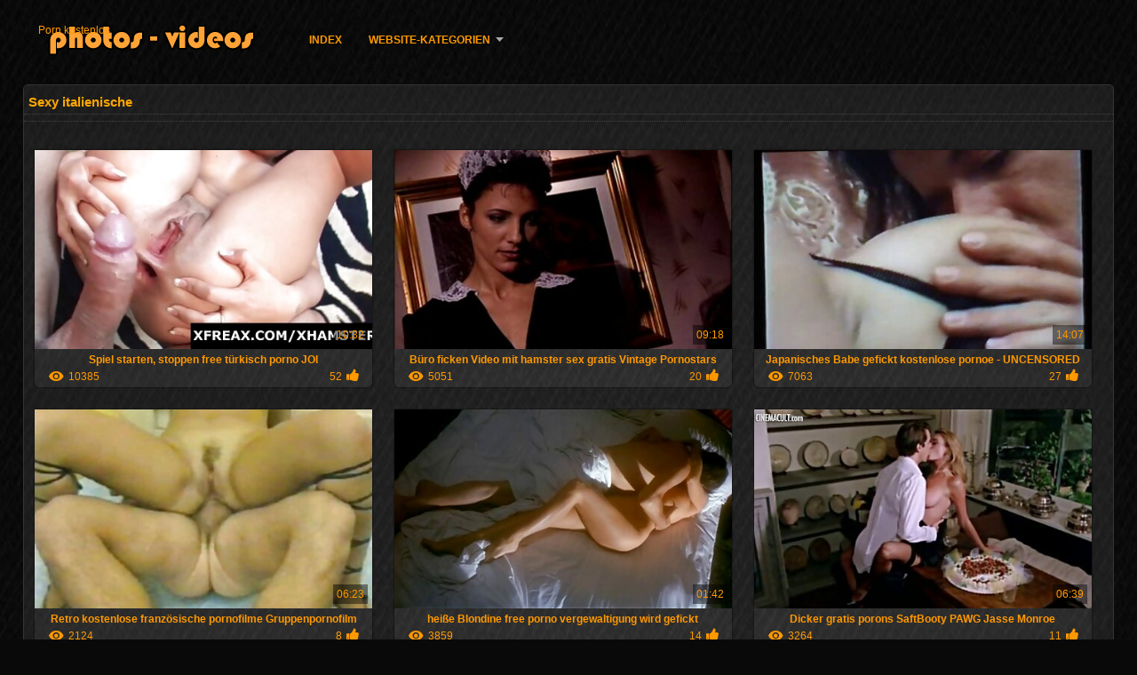

--- FILE ---
content_type: text/html; charset=UTF-8
request_url: https://de.magyarul.top/category/italian
body_size: 9159
content:
<!DOCTYPE html>
<html lang="de">
<head>
<meta http-equiv="Content-Language" content="de" />
<title>Sexy italienische Porno sehen  Sex </title>
<meta http-equiv="Content-Type" content="text/html; charset=utf-8" />
<meta name="viewport" content="width=device-width, initial-scale=1.0">
<meta http-equiv="X-UA-Compatible" content="IE=edge" />
<meta name="keywords" content="Porno kostenlos, porno sex Erwachsenen xxx Filme " />
<meta name="description" content=" online Porno kostenlos " />
<link rel="canonical" href="https://de.magyarul.top/category/italian/"/>
<link rel="shortcut icon" href="https://de.magyarul.top/files/favicon.ico" />
<link rel="stylesheet" href="https://de.magyarul.top/files/style_new.css" type="text/css" media="all">
<meta name="author" content="PornoMan" />
<meta name="robots" content="ALL" />
<meta name="revisit-after" content="1 day" />
<meta name="rating" content="RTA-5042-1996-1400-1577-RTA" />
<base target="_blank">
<style>body,.video_block {font-family: Arial;}</style></head>
<body><header role="banner">
<div id="header">
<div class="header_holder"><nav role="navigation">
<div id="logo"><a href="https://de.magyarul.top/" target="_self">Porn kostenlos</a></div>
<div id="top-menu">
<a href="https://de.magyarul.top/" target="_self">Index </a>
<span class="categoriesHref"><a title="Erwachsene Kategorien " href="https://de.magyarul.top/categoryall.html" class=" cathref drop_down" target="_self">Website-Kategorien <span class="dropdown_arrow"></span></a><div class="arrow_popup"></div><div class="cat_popup">
<ul class="categories_dropdown_ul">
<li><a title="Amateur-xxx" href="https://de.magyarul.top/category/amateur/" target="_self">Amateur-xxx</a></li><li><a title="HD" href="https://de.magyarul.top/category/hd/" target="_self">HD</a></li><li><a title="Orientalische porno" href="https://de.magyarul.top/category/asian/" target="_self">Orientalische porno</a></li><li><a title="Jung" href="https://de.magyarul.top/category/teens/" target="_self">Jung</a></li><li><a title="Sexy milf" href="https://de.magyarul.top/category/milf/" target="_self">Sexy milf</a></li><li><a title="Alte porno" href="https://de.magyarul.top/category/matures/" target="_self">Alte porno</a></li><li><a title="Oralsex" href="https://de.magyarul.top/category/blowjobs/" target="_self">Oralsex</a></li><li><a title="Volle Brüste" href="https://de.magyarul.top/category/big_boobs/" target="_self">Volle Brüste</a></li><li><a title="Hardcore" href="https://de.magyarul.top/category/hardcore/" target="_self">Hardcore</a></li><li><a title="Analsex" href="https://de.magyarul.top/category/anal/" target="_self">Analsex</a></li>
</ul><ul class="categories_dropdown_ul">
<li><a title="Sexy japanische" href="https://de.magyarul.top/category/japanese/" target="_self">Sexy japanische</a></li><li><a title="Cumshot porno" href="https://de.magyarul.top/category/cumshots/" target="_self">Cumshot porno</a></li><li><a title="Masturbation" href="https://de.magyarul.top/category/masturbation/" target="_self">Masturbation</a></li><li><a title="Nackt Spion" href="https://de.magyarul.top/category/voyeur/" target="_self">Nackt Spion</a></li><li><a title="Muschi" href="https://de.magyarul.top/category/pussy/" target="_self">Muschi</a></li><li><a title="Alt+jung" href="https://de.magyarul.top/category/old+young/" target="_self">Alt+jung</a></li><li><a title="Sex babes" href="https://de.magyarul.top/category/babes/" target="_self">Sex babes</a></li><li><a title="Mom sex" href="https://de.magyarul.top/category/grannies/" target="_self">Mom sex</a></li><li><a title="Frau" href="https://de.magyarul.top/category/wife/" target="_self">Frau</a></li><li><a title="Nackt öffentlichen sex" href="https://de.magyarul.top/category/public_nudity/" target="_self">Nackt öffentlichen sex</a></li>
</ul><ul class="categories_dropdown_ul">
<li><a title="Sexy interracial" href="https://de.magyarul.top/category/interracial/" target="_self">Sexy interracial</a></li><li><a title="Blondine" href="https://de.magyarul.top/category/blondes/" target="_self">Blondine</a></li><li><a title="Lesbian videos" href="https://de.magyarul.top/category/lesbians/" target="_self">Lesbian videos</a></li><li><a title="Versteckten cams-porno" href="https://de.magyarul.top/category/hidden_cams/" target="_self">Versteckten cams-porno</a></li><li><a title="Brünette" href="https://de.magyarul.top/category/brunettes/" target="_self">Brünette</a></li><li><a title="Bbw" href="https://de.magyarul.top/category/bbw/" target="_self">Bbw</a></li><li><a title="Sexy Deutsche" href="https://de.magyarul.top/category/german/" target="_self">Sexy Deutsche</a></li><li><a title="Sexy creampie" href="https://de.magyarul.top/category/creampie/" target="_self">Sexy creampie</a></li><li><a title="Haarig" href="https://de.magyarul.top/category/hairy/" target="_self">Haarig</a></li><li><a title="Sexy pov" href="https://de.magyarul.top/category/pov/" target="_self">Sexy pov</a></li>
</ul><ul class="categories_dropdown_ul">
<li><a title="Titten" href="https://de.magyarul.top/category/tits/" target="_self">Titten</a></li><li><a title="Bdsm slave" href="https://de.magyarul.top/category/bdsm/" target="_self">Bdsm slave</a></li><li><a title="Sexy handjobs" href="https://de.magyarul.top/category/handjobs/" target="_self">Sexy handjobs</a></li><li><a title="Sexspielzeug" href="https://de.magyarul.top/category/sex_toys/" target="_self">Sexspielzeug</a></li><li><a title="Femdom" href="https://de.magyarul.top/category/femdom/" target="_self">Femdom</a></li><li><a title="Gruppensex" href="https://de.magyarul.top/category/group_sex/" target="_self">Gruppensex</a></li><li><a title="Sexy blinkt" href="https://de.magyarul.top/category/flashing/" target="_self">Sexy blinkt</a></li><li><a title="Facials" href="https://de.magyarul.top/category/facials/" target="_self">Facials</a></li><li><a title="Pornostars hd" href="https://de.magyarul.top/category/pornstars/" target="_self">Pornostars hd</a></li><li><a title="Socke" href="https://de.magyarul.top/category/stockings/" target="_self">Socke</a></li>
</ul><ul class="categories_dropdown_ul">
<li><a title="Sexy webcams" href="https://de.magyarul.top/category/webcams/" target="_self">Sexy webcams</a></li><li><a title="Schwarzer porno" href="https://de.magyarul.top/category/black+ebony/" target="_self">Schwarzer porno</a></li><li><a title="Prominenten" href="https://de.magyarul.top/category/celebrities/" target="_self">Prominenten</a></li><li><a title="Hahnrei" href="https://de.magyarul.top/category/cuckold/" target="_self">Hahnrei</a></li><li><a title="Sexy Dreier" href="https://de.magyarul.top/category/threesomes/" target="_self">Sexy Dreier</a></li><li><a title="Sexy Französisch" href="https://de.magyarul.top/category/french/" target="_self">Sexy Französisch</a></li><li><a title="Klassisch" href="https://de.magyarul.top/category/vintage/" target="_self">Klassisch</a></li><li><a title="Mama" href="https://de.magyarul.top/category/mom/" target="_self">Mama</a></li><li><a title="Nahaufnahmen sex" href="https://de.magyarul.top/category/close-ups/" target="_self">Nahaufnahmen sex</a></li><li><a title="Big dick videos" href="https://de.magyarul.top/category/big_cock/" target="_self">Big dick videos</a></li>
</ul><span style="float:none;clear:both;"></span><div class="div_all_categories"><a class="all_categories" href="https://de.magyarul.top/categoryall.html" target="_self">Alle website-Kategorien </a></div></div></span>
</div>
</nav><div class="clear"></div>
</div>
</div>
</header><main role="main"><div id="content">
<div class="content fullwidth"><h1>Sexy italienische</h1>
<div class="cat_description"></div><div id="video-content">
<div class="blocks_videos">
<ul class="videos_ul">		
<li class="video_block">
	<a href="/video/5426/spiel-starten-stoppen-free-t%C3%BCrkisch-porno-joi/"><span class="video_image"><img src="https://de.magyarul.top/media/thumbs/6/v05426.jpg?1617904458" alt="Spiel starten, stoppen free türkisch porno JOI" width="450" height="265"></span>
	<p>Spiel starten, stoppen free türkisch porno JOI</p>
		<span class="duration">10:32</span>
		<div class="video_views"><i class="icon-visibility"></i>10385</div>
		<div class="mini-rating" title="Votes: 52">52<i class="icon-video-list-thumbs-up icon-thumbs-up"></i></div></a>
</li><li class="video_block">
	<a href="/video/9785/b%C3%BCro-ficken-video-mit-hamster-sex-gratis-vintage-pornostars/"><span class="video_image"><img src="https://de.magyarul.top/media/thumbs/5/v09785.jpg?1618711568" alt="Büro ficken Video mit hamster sex gratis Vintage Pornostars" width="450" height="265"></span>
	<p>Büro ficken Video mit hamster sex gratis Vintage Pornostars</p>
		<span class="duration">09:18</span>
		<div class="video_views"><i class="icon-visibility"></i>5051</div>
		<div class="mini-rating" title="Votes: 20">20<i class="icon-video-list-thumbs-up icon-thumbs-up"></i></div></a>
</li><li class="video_block">
	<a href="https://de.magyarul.top/link.php"><span class="video_image"><img src="https://de.magyarul.top/media/thumbs/6/v03486.jpg?1622170930" alt="Japanisches Babe gefickt kostenlose pornoe - UNCENSORED" width="450" height="265"></span>
	<p>Japanisches Babe gefickt kostenlose pornoe - UNCENSORED</p>
		<span class="duration">14:07</span>
		<div class="video_views"><i class="icon-visibility"></i>7063</div>
		<div class="mini-rating" title="Votes: 27">27<i class="icon-video-list-thumbs-up icon-thumbs-up"></i></div></a>
</li><li class="video_block">
	<a href="/video/9792/retro-kostenlose-franz%C3%B6sische-pornofilme-gruppenpornofilm/"><span class="video_image"><img src="https://de.magyarul.top/media/thumbs/2/v09792.jpg?1615522168" alt="Retro kostenlose französische pornofilme Gruppenpornofilm" width="450" height="265"></span>
	<p>Retro kostenlose französische pornofilme Gruppenpornofilm</p>
		<span class="duration">06:23</span>
		<div class="video_views"><i class="icon-visibility"></i>2124</div>
		<div class="mini-rating" title="Votes: 8">8<i class="icon-video-list-thumbs-up icon-thumbs-up"></i></div></a>
</li><li class="video_block">
	<a href="https://de.magyarul.top/link.php"><span class="video_image"><img src="https://de.magyarul.top/media/thumbs/0/v09040.jpg?1616053754" alt="heiße Blondine free porno vergewaltigung wird gefickt" width="450" height="265"></span>
	<p>heiße Blondine free porno vergewaltigung wird gefickt</p>
		<span class="duration">01:42</span>
		<div class="video_views"><i class="icon-visibility"></i>3859</div>
		<div class="mini-rating" title="Votes: 14">14<i class="icon-video-list-thumbs-up icon-thumbs-up"></i></div></a>
</li><li class="video_block">
	<a href="https://de.magyarul.top/link.php"><span class="video_image"><img src="https://de.magyarul.top/media/thumbs/9/v09389.jpg?1614111836" alt="Dicker gratis porons SaftBooty PAWG Jasse Monroe" width="450" height="265"></span>
	<p>Dicker gratis porons SaftBooty PAWG Jasse Monroe</p>
		<span class="duration">06:39</span>
		<div class="video_views"><i class="icon-visibility"></i>3264</div>
		<div class="mini-rating" title="Votes: 11">11<i class="icon-video-list-thumbs-up icon-thumbs-up"></i></div></a>
</li><li class="video_block">
	<a href="/video/8160/phatass-kostenlose-pornos-f%C3%BCr-das-handy-wei%C3%9Fes-m%C3%A4dchen-reitet-schwarzen-schwanz/"><span class="video_image"><img src="https://de.magyarul.top/media/thumbs/0/v08160.jpg?1622077330" alt="Phatass kostenlose pornos für das handy weißes Mädchen reitet schwarzen Schwanz" width="450" height="265"></span>
	<p>Phatass kostenlose pornos für das handy weißes Mädchen reitet schwarzen Schwanz</p>
		<span class="duration">03:48</span>
		<div class="video_views"><i class="icon-visibility"></i>2694</div>
		<div class="mini-rating" title="Votes: 9">9<i class="icon-video-list-thumbs-up icon-thumbs-up"></i></div></a>
</li><li class="video_block">
	<a href="/video/7560/haruka-aoi-kocht-gratis-hardcor-porno-sexuellen-spa%C3%9F-in-der-k%C3%BCche/"><span class="video_image"><img src="https://de.magyarul.top/media/thumbs/0/v07560.jpg?1614991088" alt="Haruka Aoi kocht gratis hardcor porno sexuellen Spaß in der Küche" width="450" height="265"></span>
	<p>Haruka Aoi kocht gratis hardcor porno sexuellen Spaß in der Küche</p>
		<span class="duration">06:40</span>
		<div class="video_views"><i class="icon-visibility"></i>10296</div>
		<div class="mini-rating" title="Votes: 34">34<i class="icon-video-list-thumbs-up icon-thumbs-up"></i></div></a>
</li><li class="video_block">
	<a href="/video/2320/penis-liebendes-asyl-hd-porno-frei-gogo-m%C3%A4dchen/"><span class="video_image"><img src="https://de.magyarul.top/media/thumbs/0/v02320.jpg?1617148521" alt="Penis liebendes Asyl hd porno frei Gogo Mädchen" width="450" height="265"></span>
	<p>Penis liebendes Asyl hd porno frei Gogo Mädchen</p>
		<span class="duration">06:22</span>
		<div class="video_views"><i class="icon-visibility"></i>5906</div>
		<div class="mini-rating" title="Votes: 19">19<i class="icon-video-list-thumbs-up icon-thumbs-up"></i></div></a>
</li><li class="video_block">
	<a href="/video/969/super-fisting-in-lena-nitro-free-porn-cam/"><span class="video_image"><img src="https://de.magyarul.top/media/thumbs/9/v00969.jpg?1619939741" alt="super fisting in lena nitro free porn cam" width="450" height="265"></span>
	<p>super fisting in lena nitro free porn cam</p>
		<span class="duration">07:53</span>
		<div class="video_views"><i class="icon-visibility"></i>3113</div>
		<div class="mini-rating" title="Votes: 10">10<i class="icon-video-list-thumbs-up icon-thumbs-up"></i></div></a>
</li><li class="video_block">
	<a href="https://de.magyarul.top/link.php"><span class="video_image"><img src="https://de.magyarul.top/media/thumbs/6/v01896.jpg?1615686928" alt="Joe Crushs Rachefick und free porno you porn Creampie Jacki Love (Vorschau)" width="450" height="265"></span>
	<p>Joe Crushs Rachefick und free porno you porn Creampie Jacki Love (Vorschau)</p>
		<span class="duration">09:11</span>
		<div class="video_views"><i class="icon-visibility"></i>3509</div>
		<div class="mini-rating" title="Votes: 10">10<i class="icon-video-list-thumbs-up icon-thumbs-up"></i></div></a>
</li><li class="video_block">
	<a href="https://de.magyarul.top/link.php"><span class="video_image"><img src="https://de.magyarul.top/media/thumbs/3/v04453.jpg?1614160338" alt="Outdoor gratis pornos fürs handy Love 3 (West)" width="450" height="265"></span>
	<p>Outdoor gratis pornos fürs handy Love 3 (West)</p>
		<span class="duration">04:26</span>
		<div class="video_views"><i class="icon-visibility"></i>6667</div>
		<div class="mini-rating" title="Votes: 18">18<i class="icon-video-list-thumbs-up icon-thumbs-up"></i></div></a>
</li><li class="video_block">
	<a href="https://de.magyarul.top/link.php"><span class="video_image"><img src="https://de.magyarul.top/media/thumbs/1/v05231.jpg?1620973067" alt="Meine schönen Mamas 04 freie pornos hd" width="450" height="265"></span>
	<p>Meine schönen Mamas 04 freie pornos hd</p>
		<span class="duration">06:25</span>
		<div class="video_views"><i class="icon-visibility"></i>3465</div>
		<div class="mini-rating" title="Votes: 9">9<i class="icon-video-list-thumbs-up icon-thumbs-up"></i></div></a>
</li><li class="video_block">
	<a href="/video/7403/japanisch-ohne-maske-private-pornos-kostenlos-ansehen-111-112-113-114-115/"><span class="video_image"><img src="https://de.magyarul.top/media/thumbs/3/v07403.jpg?1618711586" alt="Japanisch ohne Maske private pornos kostenlos ansehen 111, 112, 113, 114, 115" width="450" height="265"></span>
	<p>Japanisch ohne Maske private pornos kostenlos ansehen 111, 112, 113, 114, 115</p>
		<span class="duration">01:25</span>
		<div class="video_views"><i class="icon-visibility"></i>2320</div>
		<div class="mini-rating" title="Votes: 6">6<i class="icon-video-list-thumbs-up icon-thumbs-up"></i></div></a>
</li><li class="video_block">
	<a href="https://de.magyarul.top/link.php"><span class="video_image"><img src="https://de.magyarul.top/media/thumbs/1/v03151.jpg?1618470441" alt="Luci Thai wacht auf, um einen Schwanz zu free porno schwanger lutschen" width="450" height="265"></span>
	<p>Luci Thai wacht auf, um einen Schwanz zu free porno schwanger lutschen</p>
		<span class="duration">06:37</span>
		<div class="video_views"><i class="icon-visibility"></i>3186</div>
		<div class="mini-rating" title="Votes: 8">8<i class="icon-video-list-thumbs-up icon-thumbs-up"></i></div></a>
</li><li class="video_block">
	<a href="/video/9603/lola-kostenlose-pornos-ohne-anmeldung-mischa-mrd/"><span class="video_image"><img src="https://de.magyarul.top/media/thumbs/3/v09603.jpg?1614979293" alt="Lola & kostenlose pornos ohne anmeldung Mischa - mrD" width="450" height="265"></span>
	<p>Lola & kostenlose pornos ohne anmeldung Mischa - mrD</p>
		<span class="duration">06:38</span>
		<div class="video_views"><i class="icon-visibility"></i>2443</div>
		<div class="mini-rating" title="Votes: 6">6<i class="icon-video-list-thumbs-up icon-thumbs-up"></i></div></a>
</li><li class="video_block">
	<a href="/video/5493/leder-freie-deutsche-porn-herrin/"><span class="video_image"><img src="https://de.magyarul.top/media/thumbs/3/v05493.jpg?1616206197" alt="Leder freie deutsche porn Herrin" width="450" height="265"></span>
	<p>Leder freie deutsche porn Herrin</p>
		<span class="duration">06:40</span>
		<div class="video_views"><i class="icon-visibility"></i>2968</div>
		<div class="mini-rating" title="Votes: 7">7<i class="icon-video-list-thumbs-up icon-thumbs-up"></i></div></a>
</li><li class="video_block">
	<a href="https://de.magyarul.top/link.php"><span class="video_image"><img src="https://de.magyarul.top/media/thumbs/4/v09974.jpg?1618327257" alt="Sexy kostenlose pornos ohne werbung Stevies Analspaß!" width="450" height="265"></span>
	<p>Sexy kostenlose pornos ohne werbung Stevies Analspaß!</p>
		<span class="duration">03:45</span>
		<div class="video_views"><i class="icon-visibility"></i>2137</div>
		<div class="mini-rating" title="Votes: 5">5<i class="icon-video-list-thumbs-up icon-thumbs-up"></i></div></a>
</li><li class="video_block">
	<a href="https://de.magyarul.top/link.php"><span class="video_image"><img src="https://de.magyarul.top/media/thumbs/7/v03617.jpg?1621315129" alt="Glückliche private pornos kostenlos Frauen" width="450" height="265"></span>
	<p>Glückliche private pornos kostenlos Frauen</p>
		<span class="duration">01:07</span>
		<div class="video_views"><i class="icon-visibility"></i>2387</div>
		<div class="mini-rating" title="Votes: 5">5<i class="icon-video-list-thumbs-up icon-thumbs-up"></i></div></a>
</li><li class="video_block">
	<a href="https://de.magyarul.top/link.php"><span class="video_image"><img src="https://de.magyarul.top/media/thumbs/0/v04380.jpg?1618276856" alt="Jade bekommt nur kostenlose pornos Fotzenschwanz gestopft" width="450" height="265"></span>
	<p>Jade bekommt nur kostenlose pornos Fotzenschwanz gestopft</p>
		<span class="duration">03:00</span>
		<div class="video_views"><i class="icon-visibility"></i>6305</div>
		<div class="mini-rating" title="Votes: 13">13<i class="icon-video-list-thumbs-up icon-thumbs-up"></i></div></a>
</li><li class="video_block">
	<a href="/video/38/inl%C3%A4ndische-gratis-online-pornos-pr%C3%BCgelstrafe-des-wei%C3%9Fen-m%C3%BClls/"><span class="video_image"><img src="https://de.magyarul.top/media/thumbs/8/v00038.jpg?1620788575" alt="Inländische gratis online pornos Prügelstrafe des weißen Mülls" width="450" height="265"></span>
	<p>Inländische gratis online pornos Prügelstrafe des weißen Mülls</p>
		<span class="duration">13:28</span>
		<div class="video_views"><i class="icon-visibility"></i>1943</div>
		<div class="mini-rating" title="Votes: 4">4<i class="icon-video-list-thumbs-up icon-thumbs-up"></i></div></a>
</li><li class="video_block">
	<a href="/video/3706/hei%C3%9Fe-freundin-kostenlose-xxx-videos/"><span class="video_image"><img src="https://de.magyarul.top/media/thumbs/6/v03706.jpg?1620705789" alt="heiße Freundin kostenlose xxx videos" width="450" height="265"></span>
	<p>heiße Freundin kostenlose xxx videos</p>
		<span class="duration">01:56</span>
		<div class="video_views"><i class="icon-visibility"></i>2533</div>
		<div class="mini-rating" title="Votes: 5">5<i class="icon-video-list-thumbs-up icon-thumbs-up"></i></div></a>
</li><li class="video_block">
	<a href="/video/6634/ultrad%C3%BCnne-teen-schnuggie91-free-cora-carina-gangbang/"><span class="video_image"><img src="https://de.magyarul.top/media/thumbs/4/v06634.jpg?1615170073" alt="Ultradünne Teen schnuggie91 free Cora Carina Gangbang" width="450" height="265"></span>
	<p>Ultradünne Teen schnuggie91 free Cora Carina Gangbang</p>
		<span class="duration">03:18</span>
		<div class="video_views"><i class="icon-visibility"></i>3479</div>
		<div class="mini-rating" title="Votes: 6">6<i class="icon-video-list-thumbs-up icon-thumbs-up"></i></div></a>
</li><li class="video_block">
	<a href="/video/4822/zwei-gina-wild-free-porn-creampie-schlampe/"><span class="video_image"><img src="https://de.magyarul.top/media/thumbs/2/v04822.jpg?1615798460" alt="Zwei gina wild free porn Creampie Schlampe" width="450" height="265"></span>
	<p>Zwei gina wild free porn Creampie Schlampe</p>
		<span class="duration">05:17</span>
		<div class="video_views"><i class="icon-visibility"></i>4749</div>
		<div class="mini-rating" title="Votes: 8">8<i class="icon-video-list-thumbs-up icon-thumbs-up"></i></div></a>
</li><li class="video_block">
	<a href="/video/6593/nach-dem-unterricht-gratis-sex-clips/"><span class="video_image"><img src="https://de.magyarul.top/media/thumbs/3/v06593.jpg?1619587113" alt="nach dem Unterricht gratis sex clips" width="450" height="265"></span>
	<p>nach dem Unterricht gratis sex clips</p>
		<span class="duration">01:36</span>
		<div class="video_views"><i class="icon-visibility"></i>3135</div>
		<div class="mini-rating" title="Votes: 5">5<i class="icon-video-list-thumbs-up icon-thumbs-up"></i></div></a>
</li><li class="video_block">
	<a href="/video/3976/sperma-f%C3%BCr-geile-frau-mit-spielzeug-free-porn-reife-frauen-auf-chatroulette/"><span class="video_image"><img src="https://de.magyarul.top/media/thumbs/6/v03976.jpg?1614181057" alt="Sperma für geile Frau mit Spielzeug free porn reife frauen auf Chatroulette" width="450" height="265"></span>
	<p>Sperma für geile Frau mit Spielzeug free porn reife frauen auf Chatroulette</p>
		<span class="duration">08:01</span>
		<div class="video_views"><i class="icon-visibility"></i>2531</div>
		<div class="mini-rating" title="Votes: 4">4<i class="icon-video-list-thumbs-up icon-thumbs-up"></i></div></a>
</li><li class="video_block">
	<a href="/video/396/british-milf-01-deutsche-pornos-free/"><span class="video_image"><img src="https://de.magyarul.top/media/thumbs/6/v00396.jpg?1620176580" alt="BRITISH MILF 01 deutsche pornos free" width="450" height="265"></span>
	<p>BRITISH MILF 01 deutsche pornos free</p>
		<span class="duration">06:48</span>
		<div class="video_views"><i class="icon-visibility"></i>3215</div>
		<div class="mini-rating" title="Votes: 5">5<i class="icon-video-list-thumbs-up icon-thumbs-up"></i></div></a>
</li><li class="video_block">
	<a href="/video/1154/oh-wie-sie-lucy-cat-porn-kostenlos-durchh%C3%A4ngen-/"><span class="video_image"><img src="https://de.magyarul.top/media/thumbs/4/v01154.jpg?1618138602" alt="Oh, wie sie lucy cat porn kostenlos durchhängen!" width="450" height="265"></span>
	<p>Oh, wie sie lucy cat porn kostenlos durchhängen!</p>
		<span class="duration">06:40</span>
		<div class="video_views"><i class="icon-visibility"></i>2574</div>
		<div class="mini-rating" title="Votes: 4">4<i class="icon-video-list-thumbs-up icon-thumbs-up"></i></div></a>
</li><li class="video_block">
	<a href="/video/1375/hei%C3%9Fe-krankenschwester-4-miku-takane-von-strand-free-porn-packmans/"><span class="video_image"><img src="https://de.magyarul.top/media/thumbs/5/v01375.jpg?1616758795" alt="heiße Krankenschwester 4-Miku Takane-von strand free porn PACKMANS" width="450" height="265"></span>
	<p>heiße Krankenschwester 4-Miku Takane-von strand free porn PACKMANS</p>
		<span class="duration">05:16</span>
		<div class="video_views"><i class="icon-visibility"></i>2679</div>
		<div class="mini-rating" title="Votes: 4">4<i class="icon-video-list-thumbs-up icon-thumbs-up"></i></div></a>
</li><li class="video_block">
	<a href="/video/5723/geile-free-android-porno-nympho-in-leder-bostero/"><span class="video_image"><img src="https://de.magyarul.top/media/thumbs/3/v05723.jpg?1616069574" alt="Geile free android porno Nympho in Leder - bostero" width="450" height="265"></span>
	<p>Geile free android porno Nympho in Leder - bostero</p>
		<span class="duration">01:39</span>
		<div class="video_views"><i class="icon-visibility"></i>2851</div>
		<div class="mini-rating" title="Votes: 4">4<i class="icon-video-list-thumbs-up icon-thumbs-up"></i></div></a>
</li><li class="video_block">
	<a href="/video/320/nasse-sexy-lesben-kostenlose-pornos-you-porn-2-/"><span class="video_image"><img src="https://de.magyarul.top/media/thumbs/0/v00320.jpg?1620086555" alt="Nasse sexy Lesben kostenlose pornos you porn (2)" width="450" height="265"></span>
	<p>Nasse sexy Lesben kostenlose pornos you porn (2)</p>
		<span class="duration">04:11</span>
		<div class="video_views"><i class="icon-visibility"></i>2231</div>
		<div class="mini-rating" title="Votes: 3">3<i class="icon-video-list-thumbs-up icon-thumbs-up"></i></div></a>
</li><li class="video_block">
	<a href="/video/303/tiffany-einfach-porno-hd-fox-get-even/"><span class="video_image"><img src="https://de.magyarul.top/media/thumbs/3/v00303.jpg?1616361920" alt="Tiffany einfach porno hd Fox - Get Even" width="450" height="265"></span>
	<p>Tiffany einfach porno hd Fox - Get Even</p>
		<span class="duration">04:45</span>
		<div class="video_views"><i class="icon-visibility"></i>2444</div>
		<div class="mini-rating" title="Votes: 3">3<i class="icon-video-list-thumbs-up icon-thumbs-up"></i></div></a>
</li><li class="video_block">
	<a href="/video/8967/bbw-kostenlose-amateur-videos-fingerspa%C3%9F/"><span class="video_image"><img src="https://de.magyarul.top/media/thumbs/7/v08967.jpg?1621037033" alt="bbw kostenlose amateur videos Fingerspaß" width="450" height="265"></span>
	<p>bbw kostenlose amateur videos Fingerspaß</p>
		<span class="duration">10:34</span>
		<div class="video_views"><i class="icon-visibility"></i>6084</div>
		<div class="mini-rating" title="Votes: 7">7<i class="icon-video-list-thumbs-up icon-thumbs-up"></i></div></a>
</li><li class="video_block">
	<a href="/video/2411/amateur-freundin-free-pornos-tube-saugt-und-fickt-in-ihrem-badezimmer/"><span class="video_image"><img src="https://de.magyarul.top/media/thumbs/1/v02411.jpg?1614517793" alt="Amateur Freundin free pornos tube saugt und fickt in ihrem Badezimmer" width="450" height="265"></span>
	<p>Amateur Freundin free pornos tube saugt und fickt in ihrem Badezimmer</p>
		<span class="duration">04:15</span>
		<div class="video_views"><i class="icon-visibility"></i>2658</div>
		<div class="mini-rating" title="Votes: 3">3<i class="icon-video-list-thumbs-up icon-thumbs-up"></i></div></a>
</li><li class="video_block">
	<a href="/video/6611/milf-gratis-amateur-film-von-nebenan-jessica/"><span class="video_image"><img src="https://de.magyarul.top/media/thumbs/1/v06611.jpg?1615033439" alt="MILF gratis amateur film von nebenan Jessica" width="450" height="265"></span>
	<p>MILF gratis amateur film von nebenan Jessica</p>
		<span class="duration">00:07</span>
		<div class="video_views"><i class="icon-visibility"></i>2825</div>
		<div class="mini-rating" title="Votes: 3">3<i class="icon-video-list-thumbs-up icon-thumbs-up"></i></div></a>
</li><li class="video_block">
	<a href="/video/8218/wundersch%C3%B6ner-amateur-nerdy-auf-kostenlose-porno-ohne-anmeldung-hausgemachtem-quickie/"><span class="video_image"><img src="https://de.magyarul.top/media/thumbs/8/v08218.jpg?1619592536" alt="Wunderschöner Amateur Nerdy auf kostenlose porno ohne anmeldung hausgemachtem Quickie" width="450" height="265"></span>
	<p>Wunderschöner Amateur Nerdy auf kostenlose porno ohne anmeldung hausgemachtem Quickie</p>
		<span class="duration">04:56</span>
		<div class="video_views"><i class="icon-visibility"></i>1991</div>
		<div class="mini-rating" title="Votes: 2">2<i class="icon-video-list-thumbs-up icon-thumbs-up"></i></div></a>
</li><li class="video_block">
	<a href="/video/7430/br%C3%BCnette-fickt-in-latex-dessous-stiefel-kostenlose-porno-spielfilme-und-handschuhe/"><span class="video_image"><img src="https://de.magyarul.top/media/thumbs/0/v07430.jpg?1619836382" alt="Brünette fickt in Latex Dessous Stiefel kostenlose porno spielfilme und Handschuhe" width="450" height="265"></span>
	<p>Brünette fickt in Latex Dessous Stiefel kostenlose porno spielfilme und Handschuhe</p>
		<span class="duration">12:55</span>
		<div class="video_views"><i class="icon-visibility"></i>4220</div>
		<div class="mini-rating" title="Votes: 4">4<i class="icon-video-list-thumbs-up icon-thumbs-up"></i></div></a>
</li><li class="video_block">
	<a href="/video/3464/florentiner-lahme-ganze-deutsche-pornos-keinohrhasen/"><span class="video_image"><img src="https://de.magyarul.top/media/thumbs/4/v03464.jpg?1617674143" alt="Florentiner Lahme - ganze deutsche pornos Keinohrhasen" width="450" height="265"></span>
	<p>Florentiner Lahme - ganze deutsche pornos Keinohrhasen</p>
		<span class="duration">12:41</span>
		<div class="video_views"><i class="icon-visibility"></i>3218</div>
		<div class="mini-rating" title="Votes: 3">3<i class="icon-video-list-thumbs-up icon-thumbs-up"></i></div></a>
</li><li class="video_block">
	<a href="/video/3995/cumshot-f%C3%BCr-vollbusige-frau-auf-chatroulette-porn-clips-kostenlos/"><span class="video_image"><img src="https://de.magyarul.top/media/thumbs/5/v03995.jpg?1617265512" alt="Cumshot für vollbusige Frau auf Chatroulette porn clips kostenlos" width="450" height="265"></span>
	<p>Cumshot für vollbusige Frau auf Chatroulette porn clips kostenlos</p>
		<span class="duration">06:40</span>
		<div class="video_views"><i class="icon-visibility"></i>2228</div>
		<div class="mini-rating" title="Votes: 2">2<i class="icon-video-list-thumbs-up icon-thumbs-up"></i></div></a>
</li><li class="video_block">
	<a href="/video/1728/londons-pornos-kostenlos-f%C3%BCr-frauen-spa%C3%9F-sakramento-reise-bts/"><span class="video_image"><img src="https://de.magyarul.top/media/thumbs/8/v01728.jpg?1614954202" alt="Londons pornos kostenlos für frauen Spaß Sakramento Reise bts" width="450" height="265"></span>
	<p>Londons pornos kostenlos für frauen Spaß Sakramento Reise bts</p>
		<span class="duration">03:19</span>
		<div class="video_views"><i class="icon-visibility"></i>2310</div>
		<div class="mini-rating" title="Votes: 2">2<i class="icon-video-list-thumbs-up icon-thumbs-up"></i></div></a>
</li><li class="video_block">
	<a href="/video/9156/frischer-junger-www-xxx-kostenlos-arsch/"><span class="video_image"><img src="https://de.magyarul.top/media/thumbs/6/v09156.jpg?1617810828" alt="frischer junger www xxx kostenlos Arsch" width="450" height="265"></span>
	<p>frischer junger www xxx kostenlos Arsch</p>
		<span class="duration">03:47</span>
		<div class="video_views"><i class="icon-visibility"></i>2417</div>
		<div class="mini-rating" title="Votes: 2">2<i class="icon-video-list-thumbs-up icon-thumbs-up"></i></div></a>
</li><li class="video_block">
	<a href="/video/1854/sch%C3%B6ne-jung-und-alt-porn-h%C3%BCbsche-geisha-gefickt/"><span class="video_image"><img src="https://de.magyarul.top/media/thumbs/4/v01854.jpg?1614283058" alt="Schöne jung und alt porn hübsche Geisha gefickt" width="450" height="265"></span>
	<p>Schöne jung und alt porn hübsche Geisha gefickt</p>
		<span class="duration">10:45</span>
		<div class="video_views"><i class="icon-visibility"></i>2421</div>
		<div class="mini-rating" title="Votes: 2">2<i class="icon-video-list-thumbs-up icon-thumbs-up"></i></div></a>
</li><li class="video_block">
	<a href="/video/4400/hei%C3%9Fe-br%C3%BCnette-mit-sch%C3%B6nen-titten-im-bett-kostenlose-virenfreie-pornos-masturbiert-zu-hause/"><span class="video_image"><img src="https://de.magyarul.top/media/thumbs/0/v04400.jpg?1620534796" alt="Heiße Brünette mit schönen Titten im Bett kostenlose virenfreie pornos masturbiert zu Hause" width="450" height="265"></span>
	<p>Heiße Brünette mit schönen Titten im Bett kostenlose virenfreie pornos masturbiert zu Hause</p>
		<span class="duration">06:30</span>
		<div class="video_views"><i class="icon-visibility"></i>2436</div>
		<div class="mini-rating" title="Votes: 2">2<i class="icon-video-list-thumbs-up icon-thumbs-up"></i></div></a>
</li><li class="video_block">
	<a href="/video/6131/freche-m%C3%A4dchen-pornostar-free-porn-1-2/"><span class="video_image"><img src="https://de.magyarul.top/media/thumbs/1/v06131.jpg?1618815196" alt="Freche Mädchen pornostar free porn 1-2" width="450" height="265"></span>
	<p>Freche Mädchen pornostar free porn 1-2</p>
		<span class="duration">06:37</span>
		<div class="video_views"><i class="icon-visibility"></i>2536</div>
		<div class="mini-rating" title="Votes: 2">2<i class="icon-video-list-thumbs-up icon-thumbs-up"></i></div></a>
</li><li class="video_block">
	<a href="/video/3013/lateinische-kostenlose-amerikanische-pornos-webcam-3/"><span class="video_image"><img src="https://de.magyarul.top/media/thumbs/3/v03013.jpg?1618225031" alt="Lateinische kostenlose amerikanische pornos Webcam 3" width="450" height="265"></span>
	<p>Lateinische kostenlose amerikanische pornos Webcam 3</p>
		<span class="duration">01:37</span>
		<div class="video_views"><i class="icon-visibility"></i>2549</div>
		<div class="mini-rating" title="Votes: 2">2<i class="icon-video-list-thumbs-up icon-thumbs-up"></i></div></a>
</li><li class="video_block">
	<a href="/video/6686/asiatisch-ge%C3%B6lt-free-porn-deutsche-und-gefickt/"><span class="video_image"><img src="https://de.magyarul.top/media/thumbs/6/v06686.jpg?1617453806" alt="asiatisch geölt free porn deutsche und gefickt" width="450" height="265"></span>
	<p>asiatisch geölt free porn deutsche und gefickt</p>
		<span class="duration">06:33</span>
		<div class="video_views"><i class="icon-visibility"></i>2583</div>
		<div class="mini-rating" title="Votes: 2">2<i class="icon-video-list-thumbs-up icon-thumbs-up"></i></div></a>
</li><li class="video_block">
	<a href="/video/6317/strapon-free-porno-ggg-teil-2/"><span class="video_image"><img src="https://de.magyarul.top/media/thumbs/7/v06317.jpg?1617971163" alt="Strapon free porno ggg Teil 2" width="450" height="265"></span>
	<p>Strapon free porno ggg Teil 2</p>
		<span class="duration">04:54</span>
		<div class="video_views"><i class="icon-visibility"></i>3880</div>
		<div class="mini-rating" title="Votes: 3">3<i class="icon-video-list-thumbs-up icon-thumbs-up"></i></div></a>
</li><li class="video_block">
	<a href="/video/5100/lost-blonde-findet-einen-geilen-alten-free-porn-lucy-cat-wilden-im-dschungel/"><span class="video_image"><img src="https://de.magyarul.top/media/thumbs/0/v05100.jpg?1619495295" alt="Lost Blonde findet einen geilen alten free porn lucy cat Wilden im Dschungel" width="450" height="265"></span>
	<p>Lost Blonde findet einen geilen alten free porn lucy cat Wilden im Dschungel</p>
		<span class="duration">12:23</span>
		<div class="video_views"><i class="icon-visibility"></i>3976</div>
		<div class="mini-rating" title="Votes: 3">3<i class="icon-video-list-thumbs-up icon-thumbs-up"></i></div></a>
</li>
</ul><div class="navigation"><div class="paginator"><a href='https://de.magyarul.top/category/italian?page=1' class='button current'>1</a> <a href='https://de.magyarul.top/category/italian?page=2' class='button'>2</a> <a href='https://de.magyarul.top/category/italian?page=2' class='button'><span>&rarr;</span></a></div></div>
</div>
<div class="clear"></div>
</div></div>
<div class="clear"></div>
</div></main>
<div class="mob_footer">
<!--banner-->
</div>
<div id="menu">
<h2>die beliebteste Internetseite aller sexy sexy Frauen Internet für sexy sexy Frauen </h2>
<a href="/tag/20/">alte pornos</a>, <a href="/tag/17/">beste pornoseite</a>, <a href="/tag/13/">besten pornoseiten</a>, <a href="/tag/47/">brazzers kostenlos</a>, <a href="/tag/19/">deutsche gratis pornos</a>, <a href="/tag/2/">deutsche pornos</a>, <a href="/tag/94/">deutsche pornos free</a>, <a href="/tag/27/">deutsche pornos hd</a>, <a href="/tag/87/">deutsche pornos in hd</a>, <a href="/tag/38/">deutscher porno kostenlos</a>, <a href="/tag/23/">deutschsprachige pornofilme</a>, <a href="/tag/8/">deutschsprachige pornos</a>, <a href="/tag/3/">einfach porno</a>, <a href="/tag/85/">einfache porno</a>, <a href="/tag/74/">französischer porno</a>, <a href="/tag/58/">free dino porn</a>, <a href="/tag/86/">free handy porn</a>, <a href="/tag/63/">free hd pornos</a>, <a href="/tag/50/">free porno 100000</a>, <a href="/tag/5/">free pornos</a>, <a href="/tag/76/">free pornostars</a>, <a href="/tag/52/">free sex filme</a>, <a href="/tag/35/">freie deutsche pornos</a>, <a href="/tag/7/">freie pornos</a>, <a href="/tag/61/">freie pornoseiten</a>, <a href="/tag/21/">gratis deutsche pornos</a>, <a href="/tag/59/">gratis handy porno</a>, <a href="/tag/57/">gratis hd porno</a>, <a href="/tag/0/">gratis porno</a>, <a href="/tag/54/">gratis porno hd</a>, <a href="/tag/55/">gratis porno ohne anmeldung</a>, <a href="/tag/71/">gratis pornos für frauen</a>, <a href="/tag/24/">hamster free porno</a>, <a href="/tag/75/">heute porno kostenlos</a>, <a href="/tag/4/">heuteporn</a>, <a href="/tag/65/">jung und alt porno</a>, <a href="/tag/15/">katja krasavice free porn</a>, <a href="/tag/28/">katja krasavice porn free</a>, <a href="/tag/62/">katja krasavice porno gratis</a>, <a href="/tag/14/">kostenfreie pornos</a>, <a href="/tag/60/">kostenlos porno film</a>, <a href="/tag/49/">kostenlos pornos anschauen</a>, <a href="/tag/45/">kostenlos pornos ansehen</a>, <a href="/tag/43/">kostenlos pornos gucken</a>, <a href="/tag/36/">kostenlos pornos schauen</a>, <a href="/tag/67/">kostenlos pornos sehen</a>, <a href="/tag/83/">kostenlos xxx</a>, <a href="/tag/29/">kostenlose handy pornos</a>, <a href="/tag/42/">kostenlose hd pornos</a>, <a href="/tag/96/">kostenlose legale pornos</a>, <a href="/tag/95/">kostenlose mature pornos</a>, <a href="/tag/98/">kostenlose milf pornos</a>, <a href="/tag/89/">kostenlose pormo</a>, <a href="/tag/92/">kostenlose pornis</a>, <a href="/tag/1/">kostenlose pornos</a>, <a href="/tag/18/">kostenlose pornos für frauen</a>, <a href="/tag/99/">kostenlose pornos fürs handy</a>, <a href="/tag/53/">kostenlose pornos hd</a>, <a href="/tag/31/">kostenlose pornos ohne anmeldung</a>, <a href="/tag/80/">kostenlose porns</a>, <a href="/tag/93/">kostenlose prnos</a>, <a href="/tag/78/">kostenlose sex clips</a>, <a href="/tag/51/">kostenloses porno</a>, <a href="/tag/16/">lucy cat free porn</a>, <a href="/tag/70/">lucy cat porn free</a>, <a href="/tag/39/">neue deutsche pornos</a>, <a href="/tag/22/">oldie pornos</a>, <a href="/tag/48/">perfekt damen porno</a>, <a href="/tag/37/">ponofilme</a>, <a href="/tag/56/">porno film kostenlos</a>, <a href="/tag/73/">porno im büro</a>, <a href="/tag/77/">porno kostenlos ohne anmeldung</a>, <a href="/tag/26/">porno neu</a>, <a href="/tag/46/">porno ohne anmeldung</a>, <a href="/tag/66/">porno runterladen</a>, 
<div class="clear"></div>
<footer role="contentinfo"><div id="footer">
		<p style="color:#FFFFFF;">Website  <a href="https://de.magyarul.top/" target="_self">Porno kostenlos </a> ist für Personen über 18 Jahre bestimmt! Alle Fotos und adult xxx Videos auf dieser Website sind inszeniert und sind <br/> im freien Zugang über das Internet. Alle heißen sexy Damen sind älter als 18 Jahre. </p>
	<p><a href="https://de.videohardamatoriali.com/">Mutter sohn porn</a>, <a href="https://fi.babuskini.com/">Ilmaiset sex videot</a>, <a href="https://alterepornofilme.com/">Ältere pornofilme</a>, <a href="https://de.videospornossubespanol.com/">Porno runterladen</a>, <a href="https://de.xxxviejitas.com/">Mutter gefickt</a>, <a href="https://kostenlos.best/">Erotische filme kostenlos</a>, <a href="https://de.peliculasxxxespanol.com/">Porno neu</a>, <a href="http://geilefrauen.net/">Geile frauen</a>, <a href="https://de.videoscaseros.top/">Gratis pornofilme</a>, <a href="https://de.peludasmaduras.top/">Freie sexfilme</a>, <a href="https://de.pornovideot.org/">Video x streaming gratuit</a>, <a href="https://pornofilme.fun/">Amateur pornofilme</a>, <a href="https://de.videosxxxargentina.com/">Reife frauen sex porno</a>, <a href="https://de.videosespanolas.top/">Frauen xxx</a>, <a href="https://germanpornamateur.com/">German porn</a>, <a href="http://altegeilefrauen.net/">Alte Geile Frauen</a>, <a href="https://deutschepornos.icu/">Deutsche pornos</a>, <a href="https://de.madurasvideos.top/">Deutsche erotik filme</a>, <a href="https://papafickt.com/">Papa fickt</a>, <a href="https://de.seksestri.com/">Sex filme gratis</a>, <a href="https://tochterporn.com/">Tochter porn</a>, <a href="https://de.erotischefilmpjes.net/">Reife frauen für sex</a>, <a href="https://de.videosdesexoanal.com/">Frei sex</a>, <a href="https://freiepornofilme.com/">Freie pornofilme</a>, <a href="https://kostenlosepornoseiten.com/">Kostenlose pornoseiten</a>, <a href="https://de.pizdeparoase.com/">Kostenlose porno</a>, <a href="https://de.mexicanasfollando.top/">Deutsch xxx</a>, <a href="https://de.mujeresdesnudasenlaplaya.com/">Erotikfilme gratis</a>, <a href="https://de.phimditnhau.casa/">XXX kostenlos</a>, <a href="https://de.videosxxxespanol.com/">Alte pornofilme</a>, <a href="https://de.videosxxxdemaduras.com/">Pornovideos kostenlos</a>, <a href="https://de.ingyenespornooldalak.com/">Pornofilme gratis</a>, <a href="https://freiesexfilme.top/">Freie sexfilme</a>, <a href="https://de.szexivideok.com/">Deutsche erotikfilme</a>, <a href="https://sexfilmekostenlos.top/">Sexfilme kostenlos</a>, <a href="https://de.videosxx.info/">Sexy videos kostenlos</a>, <a href="https://de.phimvideoxxx.casa/">Kostenlose amateur pornos</a>, <a href="https://de.videosxxxcerdas.net/">Sex porno reife frauen</a>, <a href="https://erotikfilme.org/">Erotik filme gratis</a>, <a href="https://de.zhgal.com/">Porno</a>, <a href="https://de.sexhanquoc.casa/">Frauen xxx</a>, <a href="https://de.senorascojiendo.com/">Lesbensex</a>, <a href="https://de.madurasvideos.cyou/">Free sexfilm</a>, <a href="https://de.videosxxxparaguayo.com/">ältere frauen sex videos</a>, <a href="http://de.videosfilmsporno.com/">Porno Videos</a>, <a href="https://de.filmpornoamatoriali.com/">Reife frauen porn</a>, <a href="https://de.xxxvideoscompletos.com/">Gratis deutsche sexfilme</a>, <a href="https://de.nlsexfilms.net/">Reife frauen pornofilme</a>, <a href="https://de.domashneeporno.org/">Kostenlose porno</a>, <a href="https://de.videoeroticogratis.com/">Sex filme kostenlos</a>, </p>
<p>auf diesen sexuellen Webseiten sind kostenlose Pornovideos zu finden!</p>
<p>
<a href="https://xxxdeutsch.com/">XXX Deutsch</a>, 
<a href="https://erotikfilmegratis.com/" target="_blank">Erotik filme</a>, 
<a href="https://altefrau.com/" target="_blank">Kostenlose Porno</a>, 
<a href="https://germansexporn.com/">German sex porn</a>, 
<a href="https://xxxdeutschvideo.com/">XXX Deutsch video</a>, 
<a href="https://de.videosxxxsexo.com/">Pornofilme kostenlos</a>, 
<a href="https://de.videospornossubespanol.com/">Porno runterladen</a>, 
<a href="https://de.filmserotiek.com/">Deutsche alte pornos</a>, 
<a href="https://de.videosxxxhd.com/">Privat pornos</a>, 
<a href="https://de.pilluvideot.com/">Deutsche reife sex</a>, 
<a href="https://de.nederlandsesexfilm.net/">Porn reife</a>, 
<a href="https://reifegeilefrauen.org/">Reife geile frauen</a>, 
<a href="https://de.maduritasespanolas.com/">Kostenlose fickfilme</a>, 
<a href="https://de.seksfilmsgratis.com/">Reife hausfrauen</a>, 
<a href="https://sexfilm.best/" target="_blank">Gratis sexfilm</a>,
<a href="https://pornofilme.best/" target="_blank">Deutsche pornofilme</a>,
<a href="https://kostenlos.best/">Erotische filme kostenlos</a>, 
<a href="https://erotikfilme.fun/">Deutsche erotikfilme</a>, 
<a href="https://pornofilme.fun/">Amateur pornofilme</a>, 
<a href="https://sexfilme.work/">Private sexfilme</a>, 
<a href="https://sexfilme.vip/">Sexfilme gratis</a>. 
</p>
	© Porno kostenlos 
</div>
</div>

</footer><div class="outer-fade"><div class="fade"></div><div class="inner-fade"></div></div>
</body>
</html>